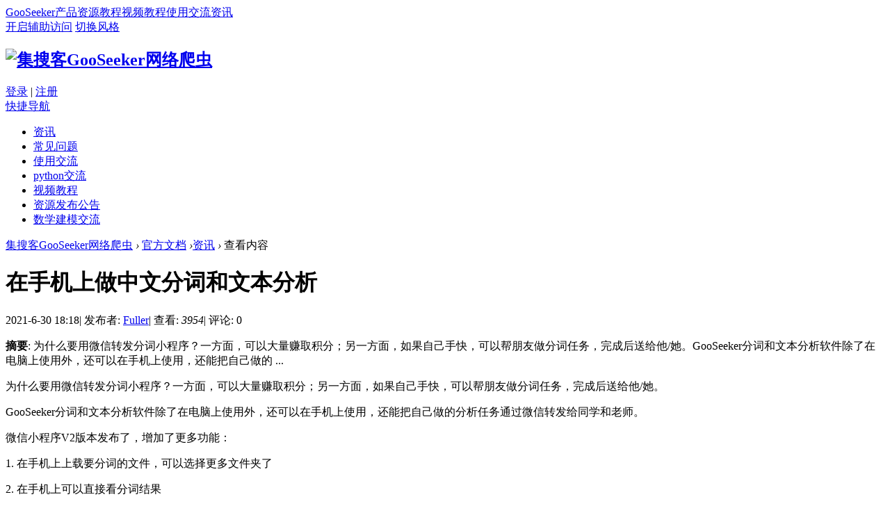

--- FILE ---
content_type: text/html; charset=utf-8
request_url: https://gooseeker.com/doc/article-598-1.html
body_size: 7099
content:
<!DOCTYPE html PUBLIC "-//W3C//DTD XHTML 1.0 Transitional//EN" "http://www.w3.org/TR/xhtml1/DTD/xhtml1-transitional.dtd">
<html xmlns="http://www.w3.org/1999/xhtml">
<head>
<meta http-equiv="Content-Type" content="text/html; charset=utf-8" />
<meta http-equiv="X-UA-Compatible" content="IE=edge, chrome=1" /><title>在手机上做中文分词和文本分析 - 资讯 -  集搜客GooSeeker网络爬虫</title>

<meta name="keywords" content="在手机上做中文分词和文本分析" />
<meta name="description" content="为什么要用微信转发分词小程序？一方面，可以大量赚取积分；另一方面，如果自己手快，可以帮朋友做分词任务，完成后送给他/她。GooSeeker分词和文本分析软件除了在电脑上使用外，还可以在手机上使用，还能把自己做的 ... ,集搜客GooSeeker网络爬虫" />
<meta name="generator" content="Discuz! X3.2" />
<meta name="author" content="Discuz! Team and Comsenz UI Team" />
<meta name="copyright" content="2001-2013 Comsenz Inc." />
<meta name="MSSmartTagsPreventParsing" content="True" />
<meta http-equiv="MSThemeCompatible" content="Yes" />
<base href="https://gooseeker.com/doc/" /><link rel="stylesheet" type="text/css" href="data/cache/style_8_common.css?N7v" /><link rel="stylesheet" type="text/css" href="data/cache/style_8_portal_view.css?N7v" /><link rel="stylesheet" id="css_extstyle" type="text/css" href="./template/thinktheme_18/style/t2/style.css" /><script type="text/javascript">var STYLEID = '8', STATICURL = 'static/', IMGDIR = 'static/image/common', VERHASH = 'N7v', charset = 'utf-8', discuz_uid = '0', cookiepre = '99wq_2132_', cookiedomain = '', cookiepath = '/', showusercard = '0', attackevasive = '0', disallowfloat = 'newthread|reply|viewvote|tradeorder|usergroups|task', creditnotice = '', defaultstyle = './template/thinktheme_18/style/t2', REPORTURL = 'aHR0cDovL2dvb3NlZWtlci5jb20vZG9jL2FydGljbGUtNTk4LTEuaHRtbA==', SITEURL = 'https://gooseeker.com/doc/', JSPATH = 'static/js/', DYNAMICURL = '';</script>
<script src="static/js/common.js?N7v" type="text/javascript"></script>
<meta name="application-name" content="集搜客GooSeeker网络爬虫" />
<meta name="msapplication-tooltip" content="集搜客GooSeeker网络爬虫" />
<meta name="msapplication-task" content="name=官方文档;action-uri=https://gooseeker.com/doc/portal.php;icon-uri=https://gooseeker.com/doc/static/image/common/portal.ico" /><meta name="msapplication-task" content="name=论坛;action-uri=https://gooseeker.com/doc/forum.php;icon-uri=https://gooseeker.com/doc/static/image/common/bbs.ico" />
<script src="static/js/portal.js?N7v" type="text/javascript"></script>
    <script src="template/thinktheme_18/tt_img/js/jquery.min.js" type="text/javascript"></script>
    <script>jQuery.noConflict();</script>
    <script src="template/thinktheme_18/tt_img/js/jquery.lazyload.js" type="text/javascript"></script>
<script type="text/javascript">
    jQuery(document).ready(
    function(jQuery){
    jQuery("img").lazyload({
         placeholder :"template/thinktheme_18/tt_img/load.gif",
         effect      :"fadeIn",
         failurelimit : 10
    });
    });
    </script>
</head>

<body id="nv_portal" class="pg_view" onkeydown="if(event.keyCode==27) return false;">
<div id="append_parent"></div><div id="ajaxwaitid"></div>
<div id="toptb" class="cl">
<div class="wp">
<div class="z"><a href="/" >GooSeeker</a><a href="/pro/gooseeker.html" >产品</a><a href="/res/resource_home.html" >资源</a><a href="/tuto/tutorial.html" >教程</a><a href="/doc/forum-53-1.html" >视频教程</a><a href="/doc/forum-54-1.html" >使用交流</a><a href="/doc/list-13-1.html" >资讯</a></div>
<div class="y">
<a id="switchblind" href="javascript:;" onClick="toggleBlind(this)" title="开启辅助访问" class="switchblind">开启辅助访问</a>
<a id="sslct" href="javascript:;" onMouseOver="delayShow(this, function() {showMenu({'ctrlid':'sslct','pos':'34!'})});">切换风格</a></div>
</div>
</div>
<div id="sslct_menu" class="cl p_pop" style="display: none;">
<span class="sslct_btn" onClick="extstyle('./template/thinktheme_18/style/t2')" title="青色"><i style='background:#429296'></i></span>
</div>
<div id="qmenu_menu" class="p_pop blk qmenu_menu_tt" style="display: none;">
<div class="ptm pbw hm">
请 <a href="javascript:;" class="xi2" onclick="lsSubmit()"><strong>登录</strong></a> 后使用快捷导航<br />没有帐号？<a href="member.php?mod=mychiNiswal" class="xi2 xw1">立即注册</a>
</div>
<!--"{"if 0}- -><div id="fjump_menu" class="btda"></div><!- -{/if"}"-->
</div>
<div id="hd">
<div class="wp">
<div class="hdc cl"><h2><a style="" href="./" title="集搜客GooSeeker网络爬虫"><img src="template/thinktheme_18/tt_img/logo.png" alt="集搜客GooSeeker网络爬虫" border="0" /><span class="header_wz"><SCRIPT LANGUAGE="Javascript">
function text() {
};
text = new text();
number = 0;
text[number++] = ""
text[number++] = ""
text[number++] = ""
text[number++] = ""
text[number++] = ""
text[number++] = ""
text[number++] = ""
text[number++] = ""
text[number++] = ""
text[number++] = ""
increment = Math.floor(Math.random() * number);
document.write(text[increment]);
</SCRIPT></span></a></h2>                             
                    <script src="static/js/logging.js?N7v" type="text/javascript"></script>
<div id="tt_um_login">
        <div class="login">
            <a href="member.php?mod=logging&amp;action=login&amp;referer=" onclick="showWindow('login', this.href);return false;">登录</a>
            <span class="pipe">|</span>
            <a href="../showregister.html">注册</a>
        </div>
    </div>

                    
  </div>
  <div id="nv" class="br4">                	
   <a href="javascript:;" id="qmenu" class="qmenu_tt" onMouseOver="delayShow(this, function () {showMenu({'ctrlid':'qmenu','pos':'34!','ctrlclass':'a','duration':2});showForummenu(0);})">快捷导航</a>
                     <ul><li class="a" id="mn_N4b1c" ><a href="list-13-1.html" hidefocus="true"  >资讯</a></li><li id="mn_F55" ><a href="forum-55-1.html" hidefocus="true"  >常见问题</a></li><li id="mn_F54" ><a href="forum-54-1.html" hidefocus="true"  >使用交流</a></li><li id="mn_F58" ><a href="forum-59-1.html" hidefocus="true"  >python交流</a></li><li id="mn_N391a" ><a href="forum-53-1.html" hidefocus="true"  >视频教程</a></li><li id="mn_N2318" ><a href="forum-51-1.html" hidefocus="true"  >资源发布公告</a></li><li id="mn_N65ba" ><a href="forum-56-1.html" hidefocus="true"  >数学建模交流</a></li>                        
</ul>                   
</div>
<div class="p_pop h_pop" id="mn_userapp_menu" style="display: none"></div><div id="mu" class="cl">
<ul class="cl " id="snav_mn_userapp" style="display:none">
</ul>
</div></div>
</div>
    
<div id="wp" class="wp">
<script src="static/js/forum_viewthread.js?N7v" type="text/javascript"></script>
<script type="text/javascript">zoomstatus = parseInt(1), imagemaxwidth = '600', aimgcount = new Array();</script>
<div id="pt" class="bm cl">
<div class="z">
<a href="./" class="nvhm" title="首页">集搜客GooSeeker网络爬虫</a> <em>&rsaquo;</em>
<a href="portal.php">官方文档</a> <em>&rsaquo;</em><a href="https://www.gooseeker.com/doc/portal.php?mod=list-13">资讯</a> <em>&rsaquo;</em>
查看内容
</div>
</div>

<style id="diy_style" type="text/css"></style>
<div class="wp">
<!--[diy=diy1]--><div id="diy1" class="area"></div><!--[/diy]-->
</div>
<div id="ct" class="ct2 wp cl">
<div class="mn">
<div class="bm vw">
<div class="h hm">
<h1 class="ph">在手机上做中文分词和文本分析 </h1>
<p class="xg1">
2021-6-30 18:18<span class="pipe">|</span>
发布者: <a href="../secure/me/Fuller_preview.html">Fuller</a><span class="pipe">|</span>
查看: <em id="_viewnum">3954</em><span class="pipe">|</span>
评论: 0</p>
</div>

<!--[diy=diysummarytop]--><div id="diysummarytop" class="area"></div><!--[/diy]-->

<div class="s"><div><strong>摘要</strong>: 为什么要用微信转发分词小程序？一方面，可以大量赚取积分；另一方面，如果自己手快，可以帮朋友做分词任务，完成后送给他/她。GooSeeker分词和文本分析软件除了在电脑上使用外，还可以在手机上使用，还能把自己做的 ...</div></div>
<!--[diy=diysummarybottom]--><div id="diysummarybottom" class="area"></div><!--[/diy]-->

<div class="d">

<!--[diy=diycontenttop]--><div id="diycontenttop" class="area"></div><!--[/diy]-->

<table cellpadding="0" cellspacing="0" class="vwtb"><tr><td id="article_content"><p><span style="font-size: medium;">为什么要用微信转发分词小程序？一方面，可以大量赚取积分；另一方面，如果自己手快，可以帮朋友做分词任务，完成后送给他/她。</span></p><p><span style="font-size: medium;">GooSeeker分词和文本分析软件除了在电脑上使用外，还可以在手机上使用，还能把自己做的分析任务通过微信转发给同学和老师。</span></p><p><font size="3">微信小程序V2版本发布了，增加了更多功能：</font></p><p><font size="3">1. 在手机上上载要分词的文件，可以选择更多文件夹了</font></p><p><font size="3">2. 在手机上可以直接看分词结果</font></p><p><font size="3">下面展示一下主要界面。</font></p><p><font size="4"><b>1，首页</b></font></p><p><font size="3">一如既往的卡通人物<b>GooSeeker星君</b>来开场。点击星球可以进入上传将被分词的原始文件。支持work，pdf，excel，txt格式</font></p><p style="text-align: center;"><a href="data/attachment/portal/202106/30/175704bigicjij6j5ecitn.png" target="_blank"><font size="3"><img src="data/attachment/portal/202106/30/175704bigicjij6j5ecitn.png"></font></a></p><p><font size="3">分词过程中，可以看到这个界面，GooSeeker星君告诉火星上的他/她，正在努力工作中：</font></p><p style="text-align: center;"><a href="data/attachment/portal/202106/30/175801irn8tsx5itpmxl8p.jpg" target="_blank"><font size="3"><img src="data/attachment/portal/202106/30/175801irn8tsx5itpmxl8p.jpg"></font></a></p><p><font size="4"><b>2，任务列表</b></font></p><p><font size="3">在任务列表里，可以看到自己已经完成的分词任务</font></p><p style="text-align: center;"><a href="data/attachment/portal/202106/30/180034jz7zfk3yt6svp5ev.jpg" target="_blank"><font size="3"><img src="data/attachment/portal/202106/30/180034jz7zfk3yt6svp5ev.jpg"></font></a></p><p><font size="4"><b>3，查看分词结果</b></font></p><p><font size="3">点击某个分词任务，进入详情页，点击手机上看，就能看到分词结果表</font></p><p style="text-align: center;"><a href="data/attachment/portal/202106/30/180158xyvjbtv1wcdcybov.jpg" target="_blank"><font size="3"><img src="data/attachment/portal/202106/30/180158xyvjbtv1wcdcybov.jpg"></font></a></p><p style="text-align: center;"><a href="data/attachment/portal/202106/30/180315pmg2moecpl0t4lmp.jpg" target="_blank"><font size="3"><img src="data/attachment/portal/202106/30/180315pmg2moecpl0t4lmp.jpg"></font></a></p><p><b style=""><font size="4">4，怎样通过转发获得积分</font></b></p><p><font size="3">在所有的获得积分的方法中，转发小程序是最便捷的，而且目前不限定转发数量。只要自己的GooSeeker账号已经绑定了微信，就可以转发得积分了。如果没有绑定微信，转发也不知道把积分送给谁。</font></p><p><font size="3">如果接收转发的朋友打开了小程序，而且确认了授权，积分自动到账。</font></p><p><font size="3">小程序每个界面上都可以转发，转发出去的结果不一样：</font></p><p><font size="3"><b>4.1 在首页上转发</b></font></p><p><font size="3">对方打开后也是进入小程序首页，转发菜单如下图位置</font></p><p style="text-align: center;"><a href="data/attachment/portal/202106/30/181352uamccykr0zy9mhq1.png" target="_blank"><font size="3"><img src="data/attachment/portal/202106/30/181352uamccykr0zy9mhq1.png"></font></a></p><p><font size="3"><b>4.2 在任务详情页转发</b></font></p><p><font size="3">这表示把一个分词任务转发给朋友了，朋友既可以在手机上看，也可以在电脑上看。在电脑上看的话，要用这部手机扫微信二维码登录GooSeeker网站。</font></p><p><font size="3">点击星球就可以实现转发</font></p></td></tr></table>

<!--[diy=diycontentbottom]--><div id="diycontentbottom" class="area"></div><!--[/diy]-->

<script src="static/js/home.js?N7v" type="text/javascript"></script>
<div id="click_div"><table cellpadding="0" cellspacing="0" class="atd">
<tr><td>
<a href="home.php?mod=spacecp&amp;ac=click&amp;op=add&amp;clickid=1&amp;idtype=aid&amp;id=598&amp;hash=20c41aeeaa4311ceb0b53407c616e77c&amp;handlekey=clickhandle" id="click_aid_598_1" onclick="showWindow(this.id, this.href);doane(event);">
<img src="static/image/click/xianhua.gif" alt="" /><br />鲜花</a>
</td>
<td>
<a href="home.php?mod=spacecp&amp;ac=click&amp;op=add&amp;clickid=2&amp;idtype=aid&amp;id=598&amp;hash=20c41aeeaa4311ceb0b53407c616e77c&amp;handlekey=clickhandle" id="click_aid_598_2" onclick="showWindow(this.id, this.href);doane(event);">
<img src="static/image/click/woshou.gif" alt="" /><br />握手</a>
</td>
<td>
<a href="home.php?mod=spacecp&amp;ac=click&amp;op=add&amp;clickid=3&amp;idtype=aid&amp;id=598&amp;hash=20c41aeeaa4311ceb0b53407c616e77c&amp;handlekey=clickhandle" id="click_aid_598_3" onclick="showWindow(this.id, this.href);doane(event);">
<img src="static/image/click/leiren.gif" alt="" /><br />雷人</a>
</td>
<td>
<a href="home.php?mod=spacecp&amp;ac=click&amp;op=add&amp;clickid=4&amp;idtype=aid&amp;id=598&amp;hash=20c41aeeaa4311ceb0b53407c616e77c&amp;handlekey=clickhandle" id="click_aid_598_4" onclick="showWindow(this.id, this.href);doane(event);">
<img src="static/image/click/luguo.gif" alt="" /><br />路过</a>
</td>
<td>
<a href="home.php?mod=spacecp&amp;ac=click&amp;op=add&amp;clickid=5&amp;idtype=aid&amp;id=598&amp;hash=20c41aeeaa4311ceb0b53407c616e77c&amp;handlekey=clickhandle" id="click_aid_598_5" onclick="showWindow(this.id, this.href);doane(event);">
<img src="static/image/click/jidan.gif" alt="" /><br />鸡蛋</a>
</td>
</tr>
</table>
<script type="text/javascript">
function errorhandle_clickhandle(message, values) {
if(values['id']) {
showCreditPrompt();
show_click(values['idtype'], values['id'], values['clickid']);
}
}
</script>

</div>


<!--[diy=diycontentclickbottom]--><div id="diycontentclickbottom" class="area"></div><!--[/diy]-->

</div>

<div class="o cl ptm pbm">
<a href="home.php?mod=spacecp&amp;ac=favorite&amp;type=article&amp;id=598&amp;handlekey=favoritearticlehk_598" id="a_favorite" onclick="showWindow(this.id, this.href, 'get', 0);" class="oshr ofav">收藏</a>
<a href="misc.php?mod=invite&amp;action=article&amp;id=598" id="a_invite" onclick="showWindow('invite', this.href, 'get', 0);" class="oshr oivt">邀请</a>
</div>
<div class="pren pbm cl">
<em>上一篇：<a href="article-597-1.html">基于容错粗糙集的微博热点话题发现研究</a></em><em>下一篇：<a href="article-599-1.html">短视频对城市旅游形象的影响研究_以成都市为例</a></em></div>
</div>

<!--[diy=diycontentrelatetop]--><div id="diycontentrelatetop" class="area"></div><!--[/diy]-->
<!--[diy=diycontentrelate]--><div id="diycontentrelate" class="area"></div><!--[/diy]-->

<div id="comment" class="bm">
<div class="bm_h cl">
<h3>最新评论</h3>
</div>
<div id="comment_ul" class="bm_c"><form id="cform" name="cform" action="portal.php?mod=portalcp&ac=comment" method="post" autocomplete="off">
<div class="tedt">
<div class="area">
<textarea name="message" rows="3" class="pt" id="message" onkeydown="ctrlEnter(event, 'commentsubmit_btn');"></textarea>
</div>
</div>

<input type="hidden" name="portal_referer" value="portal.php?mod=view&aid=598#comment">
<input type="hidden" name="referer" value="portal.php?mod=view&aid=598#comment" />
<input type="hidden" name="id" value="0" />
<input type="hidden" name="idtype" value="" />
<input type="hidden" name="aid" value="598">
<input type="hidden" name="formhash" value="2b908365">
<input type="hidden" name="replysubmit" value="true">
<input type="hidden" name="commentsubmit" value="true" />
<p class="ptn"><button type="submit" name="commentsubmit_btn" id="commentsubmit_btn" value="true" class="pn"><strong>评论</strong></button></p>
</form>
</div>
</div>
<!--[diy=diycontentcomment]--><div id="diycontentcomment" class="area"></div><!--[/diy]-->


</div>
<div class="sd pph">


<div class="drag">
<!--[diy=diyrighttop]--><div id="diyrighttop" class="area"></div><!--[/diy]-->
</div>

<div class="bm">
<div class="bm_h cl">
<h2>相关分类</h2>
</div>
<div class="bm_c">
<ul class="xl xl2 cl">
<li><a href="/doc/list-5-1.html">教程</a></li>
<li><a href="/doc/list-13-1.html">资讯</a></li>
</ul>
</div>
</div>
<div class="bm">
<div class="bm_h cl">
<h2>下级分类</h2>
</div>
<div class="bm_c">
<ul class="xl xl2 cl">
</ul>
</div>
</div>


<!--热门排行--> 
<div class="bm tt_rmph">
    	<div class="bm_h">
        	<h2>热门排行</h2>
        </div>
        <div class="bm_c">        	
            <ul>
            	<!--[diy=tt_wzview_rmph]--><div id="tt_wzview_rmph" class="area"><div id="frame787QJ7" class="frame move-span cl frame-1"><div id="frame787QJ7_left" class="column frame-1-c"><div id="frame787QJ7_left_temp" class="move-span temp"></div><div id="portal_block_100" class="block move-span"><div id="portal_block_100_content" class="dxb_bc"><div class="module cl xl xl1">
<ul><li><a href="article-785-1.html" title="聚类分析和主题分析中的特征选择参数的设置原则" target="_blank">聚类分析和主题分析中的特征选择参数的设置</a></li><li><a href="article-784-1.html" title="为集搜客分词和情感分析扩展模块安装情感分析模型库的方法 ... ..." target="_blank">为集搜客分词和情感分析扩展模块安装情感分</a></li><li><a href="article-783-1.html" title="集搜客分词软件的选词矩阵在哪里下载？" target="_blank">集搜客分词软件的选词矩阵在哪里下载？</a></li><li><a href="article-782-1.html" title="为什么用微软的excel无法打开xls文件？powerpoint也打不开ppt文件 ..." target="_blank">为什么用微软的excel无法打开xls文件？powe</a></li><li><a href="article-781-1.html" title="360或火绒等杀毒软件导致GooSeeker爬虫软件白屏怎么办？" target="_blank">360或火绒等杀毒软件导致GooSeeker爬虫软件</a></li><li><a href="article-780-1.html" title="话题分析（NMF模型和LDA模型）软件的安装和使用方法" target="_blank">话题分析（NMF模型和LDA模型）软件的安装和</a></li><li><a href="article-779-1.html" title="运行聚类和主题分析模块遇到Apple无法验证程序" target="_blank">运行聚类和主题分析模块遇到Apple无法验证</a></li><li><a href="article-778-1.html" title="文本聚类分析软件的安装和使用方法" target="_blank">文本聚类分析软件的安装和使用方法</a></li><li><a href="article-777-1.html" title="利用AI阅读和分析文本：扣子COZE记录用户反馈的问题" target="_blank">利用AI阅读和分析文本：扣子COZE记录用户反</a></li><li><a href="article-776-1.html" title="在网页片段内直观标注——以B站评论采集为例" target="_blank">在网页片段内直观标注——以B站评论采集为</a></li></ul>
</div></div></div></div></div></div><!--[/diy]-->
            </ul>
        </div>
   	</div>



<div class="drag">
<!--[diy=diy2]--><div id="diy2" class="area"></div><!--[/diy]-->
</div>


</div>
</div>


<div class="wp mtn">
<!--[diy=diy3]--><div id="diy3" class="area"></div><!--[/diy]-->
</div>
<input type="hidden" id="portalview" value="1">	</div>
    
    <div class="tt_footer wp">
<div class="footer1">
  <div class="main">
  </div>
</div>
    <div class="tt_footerup br4">
                <div class="tt_footercont">                
                    <div class="service cl">
                        <dl>
                            <dt>旧版</dt>
                            <dd><a href="" target="_blank">网站</a></dd>
                            <dd><a href="" target="_blank">社区</a></dd>
                        </dl>
                        <dl>
                            <dt>支持</dt>
                            <dd><a href="" target="_blank">常见问题</a></dd>
                            <dd><a href="" target="_blank">视频教程</a></dd>
                            <dd><a href="" target="_blank">速查手册</a></dd>
                            <dd><a href="" target="_blank">指导书</a></dd>
                       </dl>
                       
                        <dl>
                            <dt>关于</dt>
                            <dd><a href="" target="_blank">公司简介</a></dd>
                            <dd><a href="" target="_blank">联系方式</a></dd>
                            <dd><a href="" target="_blank">友情链接</a></dd>
                        </dl>
                        <dl>
                            <dt>关注</dt>
                            <dd class="sina">
                                <span class="icon-common icon-common-sina"></span>
                                <a href="" target="_blank">
                                    新浪微博
                                </a>
                            </dd>
                            <dd class="facebook">
                                <span class="icon-common icon-common-weixin"></span>
                                <a href="" target="_blank">
                                    官方微信
                                </a>
                            </dd>
                        </dl>
                        <div class="online">
                            <ul>
                                <li class="item1"><span class="icon-common icon-common-tel"></span>4008-770-662</li>
                                <li class="item2">仅收市话费，周一至周日9:00-18:00</li>
                                <li class="item3 cl">
                                    <a class="btn btn-green" href="" target="_blank"><span class="icon-common icon-common-face"></span>24小时在线客服</a>
                                </li>
                            </ul> 
                        </div> 
                    </div>
                </div>
            </div>
</div>
<div id="ft" class="wp cl">
<div id="flk">
<p>
<strong><a href="" target="_blank"></a></strong>
</p>
<p class="xs0">
GMT+8, 2026-1-17 22:34<span id="debuginfo">
</span>
</p>
</div>        <p class="tt_footlogo"><img src="template/thinktheme_18/tt_img/footerbg.png" /></p>
</div>
<script src="home.php?mod=misc&ac=sendmail&rand=1768660469" type="text/javascript"></script>
<div id="scrolltop" class="br4" style="visibility:hidden;">
    <span hidefocus="true"><a title="返回顶部" onclick="window.scrollTo('0','0')" class="scrolltopa" >返回顶部</a></span>
</div>
<script type="text/javascript">_attachEvent(window, 'scroll', function () { showTopLink(); });checkBlind();</script>
			<div id="discuz_tips" style="display:none;"></div>
			<script type="text/javascript">
				var tipsinfo = '46715707|X3.2|0.6||0||0|7|1768660469|3505634330e35c1d7586929aa81e8bcc|2';
			</script></body>
</html>
